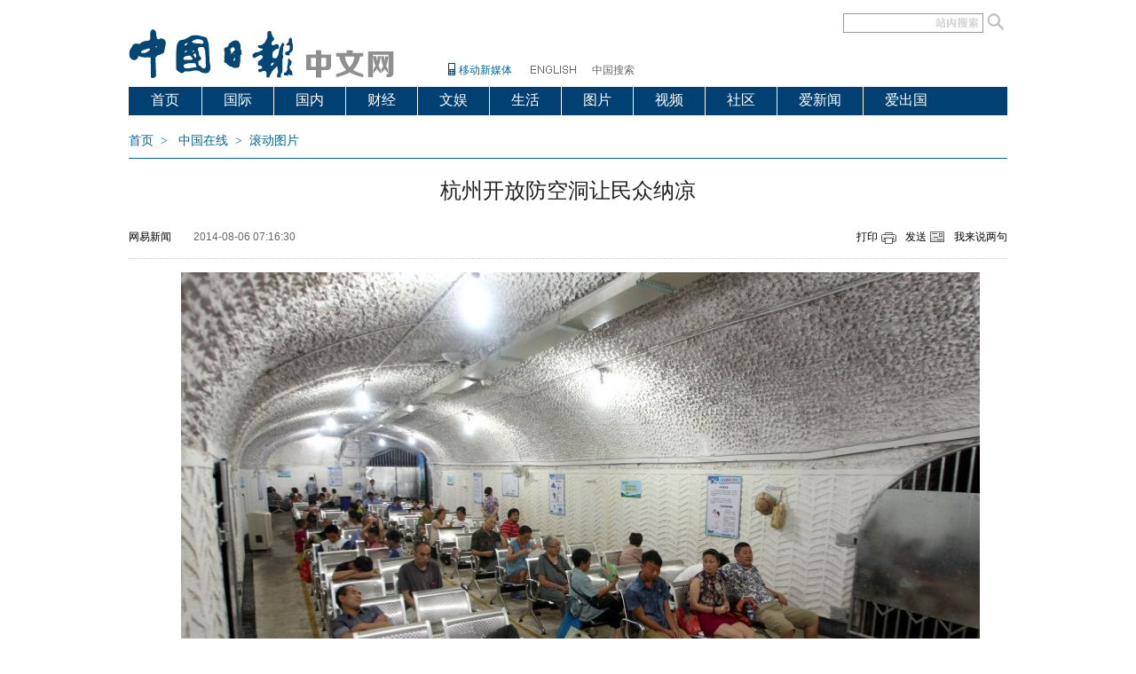

--- FILE ---
content_type: text/html
request_url: https://cnews.chinadaily.com.cn/2014-08/06/content_18255192_8.htm
body_size: 12059
content:
<!DOCTYPE html PUBLIC "-//W3C//DTD XHTML 1.0 Transitional//EN" "http://www.w3.org/TR/xhtml1/DTD/xhtml1-transitional.dtd">
<html xmlns="http://www.w3.org/1999/xhtml">
<head>
<meta http-equiv="Content-Type" content="text/html; charset=UTF-8"/>
<title>杭州开放防空洞让民众纳凉[8]- 中国日报网</title>
<meta name="Keywords" content=" 白马庙巷 避暑 8月 浙江省杭州市 防空洞 "/>
<meta name="Description" content=" 2014年8月5日，浙江省杭州市，宝麓山庄避暑纳凉点的纳凉者。2014年8月5日，浙江省杭州市，来自安徽阜阳的康康小朋友和妹妹在四牌楼38号避暑纳凉洞内开心地戏耍。2014年8月5日，浙江省杭州市，白马庙巷坑道避暑纳凉内，利用午休机会进洞纳凉的工人已经憨憨入睡。"/>
<!-- 天润实时统计 开始 -->
<meta name="filetype" content="1"/>
<meta name="publishedtype" content="1"/>
<meta name="pagetype" content="1"/><meta name="contentid" content=" 18255192"/>
<meta name="publishdate" content=" 2014-08-06"/><meta name="author" content=" 于姝楠"/>
<meta name="editor" content=" 于姝楠"/>
<meta name="source" content=" 网易新闻"/>
<!-- 天润实时统计  结束 -->
<link href="../../tplimages/84513.files/master.css" rel="stylesheet" type="text/css"/>
<link href="../../tplimages/84513.files/layout.css" rel="stylesheet" type="text/css"/>
<script type="text/javascript" src="../../tplimages/84513.files/jquery-1.9.1.min.js">
</script>

<script src="http://www.chinadaily.com.cn/js/mobile.js" type="text/javascript">
</script>

<script type="text/javascript" src="../../tplimages/84513.files/tabs.js">
</script>

<script src="../../tplimages/84513.files/listFoucs.js" type="text/javascript">
</script>

<script src="../../tplimages/84513.files/showdiv.js" type="text/javascript">
</script>

<script src="http://www.chinadaily.com.cn/js/referrer.js" type="text/javascript">
</script>
</head>
<body>
<div class="ad1 w990"><!-- AdSame ShowCode: 新版中文1227 / 中国在线图片内容页 / A1 Begin -->
<script type="text/javascript">
<!--
    referrer();
    if(killad){}
    else{
            document.write('<script type="text/javascript" src="http://same.chinadaily.com.cn/s?z=chinadaily&c=1938"  charset="gb2312"><\/scr'+'ipt>');
    }
  
-->
</script>

 <!-- AdSame ShowCode: 新版中文1227 / 中国在线图片内容页 / A1 End -->
</div>

<div class="header w990">
<div class="logo floatlft" style="margin-right: 60px;"><a href="http://www.chinadaily.com.cn/cdmobile.html" target="_blank"><img src="../../tplimages/84513.files/in_logo2.jpg" width="300" height="83"/></a></div>

<div class="floatlft newspaper"><a href="http://www.chinadaily.com.cn/cdmobile.html" target="_blank">移动新媒体</a></div>

<div class="enter floatlft"><span class="lineBg gary"><a href="http://www.chinadaily.com.cn/" target="_blank"><img src="../../tplimages/84513.files/eng.png" height="26"/></a></span></div>

<div class="enter floatlft"><span class="lineBg gary"><a href="http://chinaso.com/" target="_blank">中国搜索</a></span></div>

<form method="post" class="search3" id="search"><input name="sh1" type="text" id="sh1" onfocus="clearword(this)" value=""/> <input type="submit" id="search_img" value=""/></form>

<script type="text/javascript" language="javascript">
<!--
  var oForm = document.getElementById('search');
  var oSearchInput = document.getElementById('sh1');
  var oSearchImg = document.getElementById('search_img');
  function clearword(obj){
     obj.value = ''; 
    }
  function keyevent(ev){
     var oEv = ev || window.event;
     if(oEv.keyCode == 13){
           In_search();
         }
     else{}
     
     }
     document.onkeydown = keyevent;


 oSearchImg.onclick = In_search; 
 function In_search(){

     if(oSearchInput.value != ''){
     
         oForm.action = "http://search.chinadaily.com.cn/all_cn.jsp?searchText="+oSearchInput.value;    
         oForm.target = '_blank';       
      }
      else{alert('请输入查询内容'); }
    };
  
-->
</script>

 

<div id="so360" style="display:none">
<form action="http://www.so.com/s" target="_blank" id="so360form"><input type="text" autocomplete="off" name="q" id="so360_keyword"/> <input type="submit" id="so360_submit" value="搜 索"/> <input type="hidden" name="ie" value="utf8"/> <input type="hidden" name="src" value="zz"/> <input type="hidden" name="site" value="so.com"/> <input type="hidden" name="rg" value="1"/></form>
</div>
</div>

<div class="w990" style="margin-bottom:10px; ">
<ul class="nav">
<li class="curnt"><span><a href="http://cn.chinadaily.com.cn/" target="_blank">首页</a></span></li>

<li><span><a href="http://world.chinadaily.com.cn/" target="_blank">国际</a></span></li>

<li><span><a href="http://cnews.chinadaily.com.cn/" atremote="1" target="_blank">国内</a></span></li>

<li><span><a href="http://caijing.chinadaily.com.cn/" target="_blank">财经</a></span></li>

<li><span><a href="http://ent.chinadaily.com.cn/" target="_blank">文娱</a></span></li>

<li><span><a href="http://fashion.chinadaily.com.cn/" target="_blank">生活</a></span></li>

<li><span><a href="http://www.chinadaily.com.cn/hqsj/" target="_blank">图片</a></span></li>

<li><span><a href="http://video.chinadaily.com.cn/ch/" target="_blank">视频</a></span></li>

<li><span><a href="http://cbbs.chinadaily.com.cn/" target="_blank">社区</a></span></li>

<li><span><a href="http://language.chinadaily.com.cn/zh/" target="_blank">爱新闻</a></span></li>

<li style="border-right:0;"><span><a href="http://ichuguo.chinadaily.com.cn/" target="_blank">爱出国</a></span></li>
</ul>
</div>

<div class="main1 w990">
<div class="addBar"><a href="http://cn.chinadaily.com.cn/" target="_blank">首页</a>&#160;&#160;&#62;&#160;&#160;
<a href="/" target="_blank" class="">中国在线</a><font class="">&#160;&#160;&#62;&#160;&#160;</font><a href="../../node_1066741.htm" target="_blank" class="">滚动图片</a>

</div>

<div class="hid arc"><h1 id="title"> 杭州开放防空洞让民众纳凉</h1>

<div class="arcBar">
<div class="arcform" style="width:400px; "><span id="source_baidu"><a href="content_18255192_8htm" target="_blank">网易新闻</a></span><span id="author_baidu"></span> 

<span>2014-08-06 07:16:30</span></div>

<div class="arcinfo"><span class="arcprint"><a href="javascript:window.printme()">打印</a></span> 

<span class="arcsend"><a href="#" onclick="javascript:window.open ('http://app3.chinadaily.com.cn/webdev/PageRcmdToMailCn.shtml?url='+document.location+'&#38;title='+document.title, 'newwindow', 'height=380, width=480');">发送</a></span> 

<span><a href="#pl">我来说两句</a></span></div>
</div>

<!--enpproperty <date>2014-08-06 07:16:30.0</date><author></author><title>杭州开放防空洞让民众纳凉[8]- 中国日报网</title><keyword>白马庙巷 避暑 8月 浙江省杭州市 防空洞</keyword><subtitle></subtitle><introtitle></introtitle><siteid>1</siteid><nodeid>1066741</nodeid><nodename>滚动图片</nodename><nodesearchname>1@worldrep</nodesearchname>/enpproperty--><!--enpcontent-->
<div class="arcBox" id="Zoom">
<p align="center" style="TEXT-ALIGN: center"><a href="content_18255192_9.htm" target="_self"><img border="0" id="8642381" md5="" src="../../img/attachement/jpg/site1/20140806/eca86bda384c154bab902e.jpg" alt="杭州开放防空洞让民众纳凉"/></a></p>

<p align="center" class="pictext" style="TEXT-ALIGN: center">　　014年8月5日，浙江省杭州市，四牌楼38号避暑纳凉洞内大量的纳凉者。</p>
</div>

<div width="100%">
<p>
<center>
<div id="div_page_roll1" style="display:none"><a href="content_18255192_7.htm">上一页</a> <a href="content_18255192.htm">1</a> <a href="content_18255192_2.htm">2</a> <a href="content_18255192_3.htm">3</a> <a href="content_18255192_4.htm">4</a> <a href="content_18255192_5.htm">5</a> <a href="content_18255192_6.htm">6</a> <a href="content_18255192_7.htm">7</a> 

<span>8</span> <a href="content_18255192_9.htm">9</a> <a href="content_18255192_10.htm">10</a> <a href="content_18255192_9.htm">下一页</a></div>

<div id="div_currpage"><a href="content_18255192_7.htm">上一页</a> <a href="content_18255192.htm">1</a> <a href="content_18255192_2.htm">2</a> <a href="content_18255192_3.htm">3</a> <a href="content_18255192_4.htm">4</a> <a href="content_18255192_5.htm">5</a> <a href="content_18255192_6.htm">6</a> <a href="content_18255192_7.htm">7</a> 

<span>8</span> <a href="content_18255192_9.htm">9</a> <a href="content_18255192_10.htm">10</a> <a href="content_18255192_9.htm">下一页</a></div>
</center>
</p>
</div>

<script type="text/javascript" language="javascript">
<!--
function turnpage(page){  document.all("div_currpage").innerHTML = document.all("div_page_roll"+page).innerHTML;}
-->
</script>
<!--/enpcontent-->
<script type="text/javascript">
<!--
    var oCont = document.getElementById('Zoom');
    var oImg = document.getElementById('Zoom').getElementsByTagName('img')[0];
    var iBtn = true;
    var bMove = false;
    var oPage =  document.getElementById('div_page_roll1').getElementsByTagName('a');
    var aSpan = document.getElementById('div_page_roll1').getElementsByTagName('span');
    var oNum = oPage.length;
    var iCur = 1;
    var arr = [];
    var nextHref = null;
    var preHref = null;
    
    for(var i=0; i<oPage.length; i++){
    
          if(oPage[i].innerHTML == '上一页'){
          
              preHref = oPage[i].href;
          }
           if(oPage[i].innerHTML == '下一页'){
          
              nextHref = oPage[i].href;
          }
    
    }
    
    
    oImg.onmousemove = function(ev) {
        var ev = ev || event;
        
        var ix = ev.clientX;

        if (ix >(oCont.offsetLeft+oImg.offsetLeft) && ix <= (oCont.offsetLeft+oImg.offsetLeft+this.offsetWidth/2)) {
            this.style.cursor = 'url("http://www.chinadaily.com.cn/image_c/arr_left.cur"),auto';
            iBtn = true;
            bMove = true;
        } else if(ix>(oCont.offsetLeft+oImg.offsetLeft+(this.offsetWidth/2)) && ix<=(oCont.offsetLeft+oImg.offsetLeft+this.offsetWidth)) {
        
            this.style.cursor = 'url("http://www.chinadaily.com.cn/image_c/arr_right.cur"),auto';
            iBtn = false;
            bMove = true;
        }
        
    };

        
    oImg.onclick = function() {
      if(bMove){
      if (iBtn) {
      
         if (aSpan[0] && aSpan[0].innerHTML=='上一页' || (preHref == null))
         {
        //     alert('The First Page');
         }
         else if(oImg.parentNode.href){
         oImg.parentNode.removeAttribute("href");
         window.location.href = preHref+'#Zoom';
       }
       else{
          window.location.href = preHref+'#Zoom';
       }
      }
      else{
      
          if ((aSpan[1] && aSpan[1].innerHTML=='下一页') || (aSpan[0] && aSpan[0].innerHTML=='下一页') || (nextHref == null))
             {
               if(oImg.parentNode.href){
                nextHref = oImg.parentNode.href;  
               window.location.href = nextHref;
               oImg.parentNode.removeAttribute("href");
               }
              else{
              }
            
             }
             else{
             
              window.location.href = nextHref+'#Zoom';
           }
      
      }
    }   
  else{}
    };


-->
</script>

 

<div class="arcshare font14">

</div>

<div class="arctags"><span class="floatrgt"> 编辑： 于姝楠</span> 标签： <a href="http://search.chinadaily.com.cn/searchcn.jsp?searchText=%E7%99%BD%E9%A9%AC%E5%BA%99%E5%B7%B7" target="_blank">白马庙巷</a> <a href="http://search.chinadaily.com.cn/searchcn.jsp?searchText=%E9%81%BF%E6%9A%91" target="_blank">避暑</a> <a href="http://search.chinadaily.com.cn/searchcn.jsp?searchText=8%E6%9C%88" target="_blank">8月</a> <a href="http://search.chinadaily.com.cn/searchcn.jsp?searchText=%E6%B5%99%E6%B1%9F%E7%9C%81%E6%9D%AD%E5%B7%9E%E5%B8%82" target="_blank">浙江省杭州市</a> <a href="http://search.chinadaily.com.cn/searchcn.jsp?searchText=%E9%98%B2%E7%A9%BA%E6%B4%9E" target="_blank">防空洞</a> 

</div>

<div class="photoBox">
<h3>美图欣赏</h3>

<div class="photoCont">
<div class="photo_h" id="qihu2">
<div class="floatlft" id="sh-qihoo-position-10089">&#160;</div>

<script type="text/javascript" charset="UTF-8">
<!--
(function(){
    window.soNewsCallback_10089 = function(data) {
        var newsContainer = document.getElementById('sh-qihoo-position-10089');

        var newsTemplate = '  <div class="photo1">' +'<a href="{shURL}" target="_blank" title="{title}">' +'<img src="{imgURL}"  width="180" height="130" />' +'<\/a>'+
                               '<span><a href="{shURL}" target="_blank" title="{title}">' +'{title}' +'<\/a><\/span><\/div>';

        /*
         * 将模板中的占位符替换为对应的内容
         * @method   template
         * @param   {string} template 模板
         * @param   {JSON} filler 填充数据
         */
        var template = function(template, filler) {
            for(attr in filler) {
                template = template.replace(new RegExp('{' + attr + '}', 'img'), filler[attr]);
            }
            return template;
        };

        var newsList = data['data'];
        var newsHTML = '';
        for(var i = 0, len = newsList.length; i < len; i++) {
            var news = newsList[i],
                title = news['title'],
                imgURL = news['img'],
                shURL = news['url'];
            newsHTML += template(newsTemplate, {title: title, imgURL: imgURL, shURL: shURL});
        }
        if(newsHTML) newsContainer.innerHTML = newsHTML;
    }

    /* 推广位数据接口 */
    var script = document.createElement('script'),
        head = document.getElementsByTagName('head')[0] || document.documentElement;
    script.src = "http://s.lianmeng.360.cn/media/news/union_mt_10089.js?t=" + Math.random();
    script.charset = 'UTF-8';
    head.appendChild(script);
})();
-->
</script>

 

<div class="floatlft" id="sh-qihoo-position-10088">&#160;</div>

<script type="text/javascript" charset="UTF-8">
<!--
(function(){
    window.soNewsCallback_10088 = function(data) {
        var newsContainer = document.getElementById('sh-qihoo-position-10088');

        var newsTemplate = '  <div class="photo1">' +'<a href="{shURL}" target="_blank" title="{title}">' +'<img src="{imgURL}"  width="180" height="130" />' +'<\/a>'+
                               '<span><a href="{shURL}" target="_blank" title="{title}">' +'{title}' +'<\/a><\/span><\/div>';

        /*
         * 将模板中的占位符替换为对应的内容
         * @method   template
         * @param   {string} template 模板
         * @param   {JSON} filler 填充数据
         */
        var template = function(template, filler) {
            for(attr in filler) {
                template = template.replace(new RegExp('{' + attr + '}', 'img'), filler[attr]);
            }
            return template;
        };

        var newsList = data['data'];
        var newsHTML = '';
        for(var i = 0, len = newsList.length; i < len; i++) {
            var news = newsList[i],
                title = news['title'],
                imgURL = news['img'],
                shURL = news['url'];
            newsHTML += template(newsTemplate, {title: title, imgURL: imgURL, shURL: shURL});
        }
        if(newsHTML) newsContainer.innerHTML = newsHTML;
    }

    /* 推广位数据接口 */
    var script = document.createElement('script'),
        head = document.getElementsByTagName('head')[0] || document.documentElement;
    script.src = "http://s.lianmeng.360.cn/media/news/union_mt_10088.js?t=" + Math.random();
    script.charset = 'UTF-8';
    head.appendChild(script);
})();
-->
</script>

 

<div class="floatrgt">
<div class="photo_h">
<div class="photo1"><a href="content_18255250.htm" target="_blank"><img src="../../img/attachement/jpg/site1/20140806/eca86bda384c154bad8850.jpg" border="0" width="180" height="130"/></a><span><a href="content_18255250.htm" target="_blank">繁忙的“空中生命通道”</a></span></div>
</div>

</div>
</div>


<div class="photo_h">
<div class="photo1"><a href="content_18255192.htm" target="_blank"><img src="../../img/attachement/jpg/site1/20140806/eca86bda384c154babdc31.jpg" border="0" width="180" height="130"/></a><span><a href="content_18255192.htm" target="_blank">杭州开放防空洞让民众纳凉</a></span></div>

<div class="photo1"><a href="content_18255191.htm" target="_blank"><img src="../../img/attachement/jpg/site1/20140806/eca86bda384c154bac6937.jpg" border="0" width="180" height="130"/></a><span><a href="content_18255191.htm" target="_blank">“地震宝宝”在爱中降生</a></span></div>

<div class="photo1"><a href="content_18255130.htm" target="_blank"><img src="../../img/attachement/jpg/site1/20140806/eca86bda384c154baa530d.jpg" border="0" width="180" height="130"/></a><span><a href="content_18255130.htm" target="_blank">震中人：一位母亲的葬礼</a></span></div>

<div class="photo1"><a href="content_18255129.htm" target="_blank"><img src="../../img/attachement/jpg/site1/20140806/eca86bda384c154baaaf17.jpg" border="0" width="180" height="130"/></a><span><a href="content_18255129.htm" target="_blank">深圳：乱用远光灯司机被罚...</a></span></div>

<div class="photo1"><a href="../05/content_18253768.htm" target="_blank"><img src="../../img/attachement/jpg/site1/20140805/eca86bda374b154b1a6f3b.jpg" border="0" width="180" height="130"/></a><span><a href="../05/content_18253768.htm" target="_blank">“猪坚强”兄弟被困45小...</a></span></div>
</div>

<div class="photo_h">
<div class="photo1"><a href="../05/content_18252920.htm" target="_blank"><img src="../../img/attachement/jpg/site1/20140805/eca86bd9ddb2154ae12449.jpg" border="0" width="180" height="130"/></a><span><a href="../05/content_18252920.htm" target="_blank">铁路转运昭通地震重伤员</a></span></div>

<div class="photo1"><a href="../05/content_18252644.htm" target="_blank"><img src="../../img/attachement/jpg/site1/20140805/eca86bd9ddb2154ad7f71c.jpg" border="0" width="180" height="130"/></a><span><a href="../05/content_18252644.htm" target="_blank">中国日报记者直击震中鲁甸...</a></span></div>

<div class="photo1"><a href="../05/content_18252082.htm" target="_blank"><img src="../../img/attachement/jpg/site1/20140805/eca86bd9ddb2154ac89305.jpg" border="0" width="180" height="130"/></a><span><a href="../05/content_18252082.htm" target="_blank">实拍鲁甸震中民众的午饭：...</a></span></div>

<div class="photo1"><a href="../05/content_18251950.htm" target="_blank"><img src="../../img/attachement/jpg/site1/20140805/001aa018f68c154ac6a917.jpg" border="0" width="180" height="130"/></a><span><a href="../05/content_18251950.htm" target="_blank">河北六旬老人创作“楼道壁画”</a></span></div>

<div class="photo1"><a href="../05/content_18251788.htm" target="_blank"><img src="../../img/attachement/jpg/site1/20140805/eca86bd9ddb2154ac1a15c.jpg" border="0" width="180" height="130"/></a><span><a href="../05/content_18251788.htm" target="_blank">沈阳：奇葩宫殿墙体上画假...</a></span></div>
</div>

</div>
</div>
</div>
</div>

<div class="main1 w990">
<div class="l640">
<div class="mb20">
<!--畅言开始 -->
<a id="pl" name="pl"></a> <div id="SOHUCS" sid=" 18255192"></div>
<script type="text/javascript">
<!--
var _config = {
               pageSize     : 10,   //控制评论条数
}   
-->
</script>

 

<script type="text/javascript">
<!--
  (function(){
    var appid = 'cyrePABlP',
    conf = 'prod_16e9f37d5925c2d741c05d3394591da1';
    var doc = document,
    s = doc.createElement('script'),
    h = doc.getElementsByTagName('head')[0] || doc.head || doc.documentElement;
    s.type = 'text/javascript';
    s.charset = 'utf-8';
    s.src =  'http://assets.changyan.sohu.com/upload/changyan.js?conf='+ conf +'&appid=' + appid;
    h.insertBefore(s,h.firstChild);
  })()
-->
</script>

 <!--畅言结束 -->
</div>

<div class="mb20"><!-- AdSame ShowCode: 新版中文1227 / 中文国际图片内容页 / A2 Begin -->
<script type="text/javascript" src="http://same.chinadaily.com.cn/s?z=chinadaily&#38;c=1826" charset="gb2312">
</script>

 <!-- AdSame ShowCode: 新版中文1227 / 中文国际图片内容页 / A2 End --></div>

<div class="clear mb10">
<div style="float:left; "><!-- AdSame ShowCode: 新版中文1227 / 中国在线图片内容页 / C4 Begin -->
<script type="text/javascript" src="http://same.chinadaily.com.cn/s?z=chinadaily&#38;c=2001" charset="gb2312">
</script>

 <!-- AdSame ShowCode: 新版中文1227 / 中国在线图片内容页 / C4 End -->
</div>

<div style="float:right; "><!-- AdSame ShowCode: 新版中文1227 / 中国在线图片内容页 / C5 Begin -->
<script type="text/javascript" src="http://same.chinadaily.com.cn/s?z=chinadaily&#38;c=2002" charset="gb2312">
</script>

 <!-- AdSame ShowCode: 新版中文1227 / 中国在线图片内容页 / C5 End -->
</div>
</div>

<div id="item3">
<ul id="tabBar3">
<li><a href="#" class="current"><span>国内</span></a></li>

<li><a href="#"><span>国际</span></a></li>

<li><a href="#"><span>财经</span></a></li>

<li><a href="#"><span>文化</span></a></li>

<li><a href="#"><span>生活</span></a></li>
</ul>

<div class="show">
<span class="l270"><span class="tyzBox"><span class="tyz1"><a href="http://cnews.chinadaily.com.cn/2014-08/05/content_18251548.htm" target="_blank" atremote="1"><img src="http://cnews.chinadaily.com.cn/img/attachement/jpg/site1/20140805/eca86bda384c154abde45e.jpg" border="0" width="300" height="217" atremote="1"/></a> <span class="txt3"><a href="http://cnews.chinadaily.com.cn/2014-08/05/content_18251548.htm" target="_blank" atremote="1">震中的孩子：宝贝不哭</a></span></span></span> <span class="tyzBox"><span class="tyz1"><a href="http://cnews.chinadaily.com.cn/2014-08/05/content_18251543.htm" target="_blank" atremote="1"><img src="http://cnews.chinadaily.com.cn/img/attachement/jpg/site1/20140805/eca86bda384c154abd9153.jpg" border="0" width="300" height="217" atremote="1"/></a> <span class="txt3"><a href="http://cnews.chinadaily.com.cn/2014-08/05/content_18251543.htm" target="_blank" atremote="1">广西首条3D彩色斑马线亮相街头</a></span></span></span></span>


<span class="r330">
<ul class="lis1">
<li><a href="http://cnews.chinadaily.com.cn/2014-08/05/content_18249237.htm" target="_blank" atremote="1">中国体彩开出史上最高奖4.97亿</a></li>

<li><a href="http://cnews.chinadaily.com.cn/2014-08/05/content_18249236.htm" target="_blank" atremote="1">金秀贤：非常荣幸长得像习主席</a></li>

<li><a href="http://cnews.chinadaily.com.cn/2014-08/05/content_18249235.htm" target="_blank" atremote="1">福建2吨重鲸鲨切割后无人要被抛海上</a></li>

<li><a href="http://cnews.chinadaily.com.cn/2014-08/05/content_18248887.htm" target="_blank" atremote="1">20岁单亲妈妈欠医院7万元打工还债</a></li>

<li><a href="http://cnews.chinadaily.com.cn/2014-08/05/content_18248886.htm" target="_blank" atremote="1">广东一大巴被改成吸毒卖淫“移动会所”</a></li>
</ul>

<ul class="lis1">
<li><a href="http://cnews.chinadaily.com.cn/2014-08/05/content_18248885.htm" target="_blank" atremote="1">雪糕女神遭“猥琐男”强咬雪糕</a></li>

<li><a href="http://cnews.chinadaily.com.cn/2014-08/05/content_18248884.htm" target="_blank" atremote="1">陕西大旱 眉县村民打井抗旱自救</a></li>

<li><a href="http://cnews.chinadaily.com.cn/2014-08/04/content_18241928.htm" target="_blank" atremote="1">未来：谁能成为洋快餐的供应商？</a></li>

<li><a href="http://cnews.chinadaily.com.cn/2014-08/04/content_18241927.htm" target="_blank" atremote="1">上海福喜6名高管被刑拘全球封杀</a></li>

<li><a href="http://cnews.chinadaily.com.cn/2014-08/04/content_18241926.htm" target="_blank" atremote="1">村民祖坟山上圈地卖墓敛财</a></li>
</ul>

<ul class="lis1">
<li><a href="http://cnews.chinadaily.com.cn/2014-08/04/content_18241925.htm" target="_blank" atremote="1">宁波煤气管道泄漏现场百人围观</a></li>

<li><a href="http://cnews.chinadaily.com.cn/2014-08/04/content_18241924.htm" target="_blank" atremote="1">京现“比基尼”相亲多为企事业单位</a></li>

<li><a href="http://cnews.chinadaily.com.cn/2014-08/04/content_18241922.htm" target="_blank" atremote="1">宿迁骆马湖七夕上演运动情人节</a></li>

<li><a href="http://cnews.chinadaily.com.cn/2014-08/01/content_18233944.htm" target="_blank" atremote="1">构筑反宗教极端化的防火墙</a></li>

<li><a href="http://cnews.chinadaily.com.cn/2014-08/01/content_18233765.htm" target="_blank" atremote="1">打击网络谣言须标本兼治</a></li>
</ul>
</span>

</div>

<div>
<span class="l270"><span class="tyzBox"><span class="tyz1"><a href="http://world.chinadaily.com.cn/2014-08/05/content_18249326.htm" target="_blank" atremote="1"><img src="http://cnews.chinadaily.com.cn/img/attachement/jpg/site1/20140805/00221917fde5154a92ec11.jpg" border="0" width="300" height="217" atremote="1"/></a> <span class="txt3"><a href="http://world.chinadaily.com.cn/2014-08/05/content_18249326.htm" target="_blank" atremote="1">中国日报漫画：灾难</a></span></span></span> <span class="tyzBox"><span class="tyz1"><a href="http://world.chinadaily.com.cn/2014-08/04/content_18245199.htm" target="_blank" atremote="1"><img src="http://cnews.chinadaily.com.cn/img/attachement/jpg/site1/20140804/0023ae80a20c15498c0727.jpg" border="0" width="300" height="217" atremote="1"/></a> <span class="txt3"><a href="http://world.chinadaily.com.cn/2014-08/04/content_18245199.htm" target="_blank" atremote="1">德国趣味“驴子赛跑” 选手驴子齐狂奔</a></span></span></span></span>


<span class="r330">
<ul class="lis1">
<li><a href="http://world.chinadaily.com.cn/2014-08/05/content_18253496.htm" target="_blank" atremote="1">日本为何敢于制裁俄罗斯？</a></li>

<li><a href="http://world.chinadaily.com.cn/2014-08/05/content_18252900.htm" target="_blank" atremote="1">奥巴马紧盯非洲 拟借美非峰会重建关系</a></li>

<li><a href="http://world.chinadaily.com.cn/2014-08/05/content_18252739.htm" target="_blank" atremote="1">12名中国渔民被菲律宾判刑</a></li>

<li><a href="http://world.chinadaily.com.cn/2014-08/05/content_18252386.htm" target="_blank" atremote="1">拉美行：心灵之约 魅力之旅 格局之变</a></li>

<li><a href="http://world.chinadaily.com.cn/2014-08/05/content_18251647.htm" target="_blank" atremote="1">日对俄新制裁今天生效 多人资产被冻结</a></li>
</ul>

<ul class="lis1">
<li><a href="http://world.chinadaily.com.cn/2014-08/05/content_18251540.htm" target="_blank" atremote="1">日本科学家自杀 曾卷入论文造假风波</a></li>

<li><a href="http://world.chinadaily.com.cn/2014-08/05/content_18251358.htm" target="_blank" atremote="1">内阁支持率创新低 安倍欲借外交提分</a></li>

<li><a href="http://world.chinadaily.com.cn/2014-08/05/content_18251307.htm" target="_blank" atremote="1">以色列军队全部撤到加沙地带以外防御</a></li>

<li><a href="http://world.chinadaily.com.cn/2014-08/05/content_18251106.htm" target="_blank" atremote="1">日本正式公布对俄罗斯制裁名单</a></li>

<li><a href="http://world.chinadaily.com.cn/2014-08/05/content_18250406.htm" target="_blank" atremote="1">中国在气候变化问题上做法令人惊喜</a></li>
</ul>

<ul class="lis1">
<li><a href="http://world.chinadaily.com.cn/2014-08/05/content_18250195.htm" target="_blank" atremote="1">伊朗高官称德黑兰向哈马斯转让导弹技术</a></li>

<li><a href="http://world.chinadaily.com.cn/2014-08/05/content_18250092.htm" target="_blank" atremote="1">澳大利亚大学毕业生就业率创20年新低</a></li>

<li><a href="http://world.chinadaily.com.cn/2014-08/05/content_18249689.htm" target="_blank" atremote="1">南非总统祖马拒绝驱逐以色列大使</a></li>

<li><a href="http://world.chinadaily.com.cn/2014-08/05/content_18249526.htm" target="_blank" atremote="1">西澳最大肉类加工厂拟加大向中国出口</a></li>

<li><a href="http://world.chinadaily.com.cn/2014-08/05/content_18249238.htm" target="_blank" atremote="1">埃及斡旋下 巴以达成72小时停火协议</a></li>
</ul>
</span>

</div>

<div>
<span class="l270"><span class="tyzBox"><span class="tyz1"><a href="http://caijing.chinadaily.com.cn/2014-08/05/content_18253056.htm" target="_blank" atremote="1"><img src="http://cnews.chinadaily.com.cn/img/attachement/jpg/site1/20140805/d4bed9d4d331154ae3c40a.jpg" border="0" width="300" height="217" atremote="1"/></a> <span class="txt3"><a href="http://caijing.chinadaily.com.cn/2014-08/05/content_18253056.htm" target="_blank" atremote="1">全球有多少国家“濒临破产”？</a></span></span></span> <span class="tyzBox"><span class="tyz1"><a href="http://caijing.chinadaily.com.cn/2014-08/04/content_18245341.htm" target="_blank" atremote="1"><img src="http://cnews.chinadaily.com.cn/img/attachement/jpg/site1/20140804/d4bed9d4d33115498ecc2d.jpg" border="0" width="300" height="217" atremote="1"/></a> <span class="txt3"><a href="http://caijing.chinadaily.com.cn/2014-08/04/content_18245341.htm" target="_blank" atremote="1">WTO将“名存实亡”？</a></span></span></span></span>


<span class="r330">
<ul class="lis1">
<li><a href="http://caijing.chinadaily.com.cn/2014-08/05/content_18252771.htm" target="_blank" atremote="1">中国基金公司进军美国市场</a></li>

<li><a href="http://caijing.chinadaily.com.cn/2014-08/05/content_18252623.htm" target="_blank" atremote="1">新加坡普洛斯欲入股中储股份</a></li>

<li><a href="http://caijing.chinadaily.com.cn/2014-08/05/content_18250957.htm" target="_blank" atremote="1">韩对华出口呈下降趋势 前景堪忧</a></li>

<li><a href="http://caijing.chinadaily.com.cn/2014-08/05/content_18250671.htm" target="_blank" atremote="1">中国在非投资令美国相形见绌</a></li>

<li><a href="http://caijing.chinadaily.com.cn/2014-08/05/content_18250086.htm" target="_blank" atremote="1">中国地下代孕市场蓬勃发展监管堪忧</a></li>
</ul>

<ul class="lis1">
<li><a href="http://caijing.chinadaily.com.cn/2014-08/05/content_18249315.htm" target="_blank" atremote="1">中企上市“喜欢纽约” 仅次香港</a></li>

<li><a href="http://caijing.chinadaily.com.cn/2014-08/05/content_18249223.htm" target="_blank" atremote="1">中国城镇化面临的挑战</a></li>

<li><a href="http://caijing.chinadaily.com.cn/2014-08/05/content_18249182.htm" target="_blank" atremote="1">麦当劳称福喜丑闻影响公司中国业绩</a></li>

<li><a href="http://caijing.chinadaily.com.cn/2014-08/05/content_18248632.htm" target="_blank" atremote="1">购物天堂新加坡中国游客下滑近三成</a></li>

<li><a href="http://caijing.chinadaily.com.cn/2014-08/05/content_18248425.htm" target="_blank" atremote="1">俄禁进波兰果蔬 中国填补“空白”</a></li>
</ul>

<ul class="lis1">
<li><a href="http://caijing.chinadaily.com.cn/2014-08/04/content_18245201.htm" target="_blank" atremote="1">俄企业现金“搬家” 青睐中资银行</a></li>

<li><a href="http://caijing.chinadaily.com.cn/2014-08/04/content_18244897.htm" target="_blank" atremote="1">中美BIT未来仍需要多处磨合</a></li>

<li><a href="http://caijing.chinadaily.com.cn/2014-08/04/content_18244676.htm" target="_blank" atremote="1">日媒：应该停止唱衰中国经济</a></li>

<li><a href="http://caijing.chinadaily.com.cn/2014-08/04/content_18243596.htm" target="_blank" atremote="1">中国女游客带旺韩国化妆品产业</a></li>

<li><a href="http://caijing.chinadaily.com.cn/2014-08/04/content_18242304.htm" target="_blank" atremote="1">泰国通过两铁路项目 未来直通中国</a></li>
</ul>
</span>

</div>

<div>
<span class="l270"><span class="tyzBox"><span class="tyz1"><a href="http://ent.chinadaily.com.cn/2014-08/05/content_18251462.htm" target="_blank" atremote="1"><img src="http://cnews.chinadaily.com.cn/img/attachement/jpg/site1/20140805/0023ae72898c154abb3228.jpg" border="0" width="300" height="217" atremote="1"/></a> <span class="txt3"><a href="http://ent.chinadaily.com.cn/2014-08/05/content_18251462.htm" target="_blank" atremote="1">韩国顶级女星美貌进化史：全智贤变成熟宋慧乔变洋气</a></span></span></span> <span class="tyzBox"><span class="tyz1"><a href="http://ent.chinadaily.com.cn/2014-08/04/content_18241058.htm" target="_blank" atremote="1"><img src="http://cnews.chinadaily.com.cn/img/attachement/jpg/site1/20140804/0023ae72898c154922f52c.jpg" border="0" width="300" height="217" atremote="1"/></a> <span class="txt3"><a href="http://ent.chinadaily.com.cn/2014-08/04/content_18241058.htm" target="_blank" atremote="1">舒淇林志玲10大女星性感迷人身体部位(图)</a></span></span></span></span>


<span class="r330">
<ul class="lis1">
<li><a href="http://ent.chinadaily.com.cn/2014-08/05/content_18249096.htm" target="_blank" atremote="1">田朴珺与王石恋爱：吃5顿饭确定关系</a></li>

<li><a href="http://ent.chinadaily.com.cn/2014-08/05/content_18248702.htm" target="_blank" atremote="1">乡村爱情“刘英”蒋依杉结婚 婚礼现场曝光(图)</a></li>

<li><a href="http://ent.chinadaily.com.cn/2014-07/30/content_18207421.htm" target="_blank" atremote="1">导演打酱油出镜惊艳又抢戏 张艺谋演农民工陈凯歌演门卫</a></li>

<li><a href="http://ent.chinadaily.com.cn/2014-07/29/content_18205899.htm" target="_blank" atremote="1">韩星毕业照成整容铁证 雪莉清纯金秀贤呆萌</a></li>

<li><a href="http://ent.chinadaily.com.cn/2014-07/28/content_17933785.htm" target="_blank" atremote="1">跳水神童汤姆-戴利写真大片 秀腹肌人鱼线</a></li>
</ul>

<ul class="lis1">
<li><a href="http://ent.chinadaily.com.cn/2014-07/26/content_17929884.htm" target="_blank" atremote="1">经纪人澄清陈奕迅“退出歌坛”：是想休息充电</a></li>

<li><a href="http://ent.chinadaily.com.cn/2014-07/26/content_17929883.htm" target="_blank" atremote="1">汪峰难忍偷拍报案 狗仔遭警方扣留三小时</a></li>

<li><a href="http://ent.chinadaily.com.cn/2014-07/26/content_17929723.htm" target="_blank" atremote="1">44岁孟庭苇深夜发离婚声明 狠甩老公一巴掌</a></li>

<li><a href="http://ent.chinadaily.com.cn/2014-07/26/content_17929504.htm" target="_blank" atremote="1">陈冲任威尼斯主竞赛评委 获影展主席钦点</a></li>

<li><a href="http://ent.chinadaily.com.cn/2014-07/26/content_17929524.htm" target="_blank" atremote="1">设计师画乔治小王子18岁模样 网友赞英俊</a></li>
</ul>

<ul class="lis1">
<li><a href="http://ent.chinadaily.com.cn/2014-07/26/content_17929523.htm" target="_blank" atremote="1">《敢死队3》主演杰森-斯坦森将来华</a></li>

<li><a href="http://ent.chinadaily.com.cn/2014-07/25/content_17924564.htm" target="_blank" atremote="1">超模坎蒂丝海滩迷情写真 表情陶醉秀胴体</a></li>

<li><a href="http://ent.chinadaily.com.cn/2014-07/24/content_17912564.htm" target="_blank" atremote="1">伊能静秦昊恋爱一周年 甜蜜告白相信爱</a></li>

<li><a href="http://ent.chinadaily.com.cn/2014-07/23/content_17903045.htm" target="_blank" atremote="1">姚晨登封面变身双面娇娃 精灵碰撞女王</a></li>

<li><a href="http://ent.chinadaily.com.cn/2014-07/23/content_17903329.htm" target="_blank" atremote="1">周迅高圆圆换了几任男友 爱的早爱的深不如爱的巧</a></li>
</ul>
</span>

</div>

<div>
<span class="l270"><span class="tyzBox"><span class="tyz1"><a href="http://fashion.chinadaily.com.cn/2014-07/24/content_17915509.htm" target="_blank" atremote="1"><img src="http://cnews.chinadaily.com.cn/img/attachement/jpg/site1/20140724/0013729c03de153ae84842.jpg" border="0" width="300" height="217" atremote="1"/></a> <span class="txt3"><a href="http://fashion.chinadaily.com.cn/2014-07/24/content_17915509.htm" target="_blank" atremote="1">赛琳娜透视装低俗 品味负分的“三俗”明星</a></span></span></span> <span class="tyzBox"><span class="tyz1"><a href="http://fashion.chinadaily.com.cn/2014-07/24/content_17915331.htm" target="_blank" atremote="1"><img src="http://cnews.chinadaily.com.cn/img/attachement/jpg/site1/20140724/0013729c03de153ae24406.jpg" border="0" width="300" height="217" atremote="1"/></a> <span class="txt3"><a href="http://fashion.chinadaily.com.cn/2014-07/24/content_17915331.htm" target="_blank" atremote="1">别再说《后会无期》土气 6大风格暗藏心机</a></span></span></span></span>


<span class="r330">
<ul class="lis1">
<li><a href="http://fashion.chinadaily.com.cn/2014-08/04/content_18243444.htm" target="_blank" atremote="1">何必住酒店！300美金就能住进名人豪宅</a></li>

<li><a href="http://fashion.chinadaily.com.cn/2014-08/05/content_18252220.htm" target="_blank" atremote="1">3种辣味菜抗癌有奇效</a></li>

<li><a href="http://fashion.chinadaily.com.cn/2014-08/05/content_18251242.htm" target="_blank" atremote="1">揭秘明星酒宴背后的时尚账</a></li>

<li><a href="http://fashion.chinadaily.com.cn/2014-08/05/content_18248157.htm" target="_blank" atremote="1">中国整形业被曝10年毁20万张脸</a></li>

<li><a href="http://fashion.chinadaily.com.cn/2014-08/05/content_18248148.htm" target="_blank" atremote="1">5个诀窍让身体热量归零</a></li>
</ul>

<ul class="lis1">
<li><a href="http://fashion.chinadaily.com.cn/2014-08/04/content_18240376.htm" target="_blank" atremote="1">时尚圈儿里的那些“怪癖咖”</a></li>

<li><a href="http://fashion.chinadaily.com.cn/2014-08/04/content_18240375.htm" target="_blank" atremote="1">扒一扒男士穿衣服这件事上 你的心理阴影</a></li>

<li><a href="http://fashion.chinadaily.com.cn/2014-08/03/content_18237806.htm" target="_blank" atremote="1">追着他们 你才能稳站时尚圈</a></li>

<li><a href="http://fashion.chinadaily.com.cn/2014-08/01/content_18232169.htm" target="_blank" atremote="1">有一种男星的气质叫“霸道总裁”</a></li>

<li><a href="http://fashion.chinadaily.com.cn/2014-08/01/content_18232167.htm" target="_blank" atremote="1">这些腕表让男士“逼格”十足</a></li>
</ul>

<ul class="lis1">
<li><a href="http://fashion.chinadaily.com.cn/2014-08/01/content_18228590.htm" target="_blank" atremote="1">超模卡拉登英版VOGUE9月刊 史上最厚</a></li>

<li><a href="http://fashion.chinadaily.com.cn/2014-08/01/content_18228587.htm" target="_blank" atremote="1">十大亮瞎双眼的“恶趣味”潮流</a></li>

<li><a href="http://fashion.chinadaily.com.cn/2014-07/31/content_18222927.htm" target="_blank" atremote="1">用优雅的一字领 征服七夕情人夜</a></li>

<li><a href="http://fashion.chinadaily.com.cn/2014-07/31/content_18221110.htm" target="_blank" atremote="1">珠宝巡游 带你探秘珠宝中的奇幻世界</a></li>

<li><a href="http://fashion.chinadaily.com.cn/2014-07/31/content_18221108.htm" target="_blank" atremote="1">避开减肥陷阱 认清6种必反弹减肥法</a></li>
</ul>
</span>

</div>
</div>
</div>

<div class="l320"><!-- 新闻热搜榜的代码 begin -->
<div class="xwrs mb10" id="qihu3">
<div class="bt6">
<h3 class="floatlft">新闻热搜榜</h3>
</div>

<div class="lis8">
<ul id="listdiv"></ul>

<ul id="listdiv2"></ul>

<!-- 调用360热搜词 js begin-->
<script type="text/javascript" src="http://www.chinadaily.com.cn/js/ajax.js">
</script>

 <!-- 调用360热搜词 js end-->
</div>
</div>

<!-- 新闻热搜榜的代码 end -->
<div class="mb15 Txt14 hid">
<h2 style="text-align:left;">新闻排行</h2>

<div class="Dark_gray">
<div class="md">
<div class="currentnav" id="world_nav_1"><a onmouseover="javascript:selectLayer1('world_1');" href="#" target="_self">1小时</a></div>

<div class="subnav" id="world_nav_2"><a onmouseover="javascript:selectLayer1('world_2');" href="#" target="_self">24小时</a></div>

<div class="subnav" id="world_nav_3" style="border-right:0px;"><a onmouseover="javascript:selectLayer1('world_3');" href="#" target="_self">每周</a></div>
</div>

<div id="world_1" class="cont_style">
<script src="http://www.chinadaily.com.cn/html/topnews/chinaonline-1h.js" type="text/javascript">
</script>

 

<script type="text/javascript">
<!--
        var num = cd_json.length;
        document.write('<ul class=\"lisNum\">');
        for(var i=0;i<10;i++){
        document.write('<li><a href="'+cd_json[i].url+'" target="_blank">'+cd_json[i].title.substring(0,22)+'<\/a><\/li>');
        }
        document.write('<\/ul>');
-->
</script>
</div>

<div id="world_2" class="cont_style">
<script src="http://www.chinadaily.com.cn/html/topnews/chinaonline.js" type="text/javascript">
</script>

 

<script type="text/javascript">
<!--

        var num = cd_json.length;
        document.write('<ul class=\"lisNum\">');
        for(var i=0;i<10;i++){
        document.write('<li><a href="'+cd_json[i].url+'" target="_blank">'+cd_json[i].title.substring(0,22)+'<\/a><\/li>');
        }
        document.write('<\/ul>');
-->
</script>
</div>

<div id="world_3" class="cont_style">
<script src="http://www.chinadaily.com.cn/html/topnews/chinaonline-7.js" type="text/javascript">
</script>

 

<script type="text/javascript">
<!--
        var num = cd_json.length;
        document.write('<ul class=\"lisNum\">');
        for(var i=0;i<10;i++){
        document.write('<li><a href="'+cd_json[i].url+'" target="_blank">'+cd_json[i].title.substring(0,22)+'<\/a><\/li>');
        }
        document.write('<\/ul>');
-->
</script>
</div>
</div>
</div>

<div class="mb10"><!-- AdSame ShowCode: 新版中文1227 / 中国在线图片内容页 / C1 Begin -->
<script type="text/javascript" src="http://same.chinadaily.com.cn/s?z=chinadaily&#38;c=1940" charset="gb2312">
</script>

 <!-- AdSame ShowCode: 新版中文1227 / 中国在线图片内容页 / C1 End -->
</div>

<div class="mb5 hid">
<h3 class="mb10 black"><a href="../../node_1065022.htm" target="_blank" style="color:#000;"><img src="../../tplimages/84513.files/2013_07.jpg" width="300" height="34" border="0"/></a></h3>


<div class="tw1 geryBg mb10">
<div class="pic1"><a href="http://video.chinadaily.com.cn/2014/0717/3488.shtml" target="_blank"><img src="../../img/attachement/jpg/site1/20140729/0023ae9e0bcd1541adfb35.jpg" border="0" width="138" height="100"/></a></div>

<div class="txt1 pt10 colTxt32 pr5">
<p>费尔南多·帕西哥油画展在北京开幕</p>

<span class="more"><a href="http://video.chinadaily.com.cn/2014/0717/3488.shtml" target="_blank">详细&#62;&#62;</a></span></div>
</div>

<div class="tw1 geryBg mb10">
<div class="pic1"><a href="http://world.chinadaily.com.cn/2014-07/28/content_17942373.htm" target="_blank"><img src="../../img/attachement/jpg/site1/20140729/0023ae9e0bcd1541960a2a.jpg" border="0" width="138" height="100"/></a></div>

<div class="txt1 pt10 colTxt32 pr5">
<p>“环太平洋-2014”演习：中美合作受肯定</p>

<span class="more"><a href="http://world.chinadaily.com.cn/2014-07/28/content_17942373.htm" target="_blank">详细&#62;&#62;</a></span></div>
</div>

<div class="tw1 geryBg mb10">
<div class="pic1"><a href="http://video.chinadaily.com.cn/2014/0609/3199.shtml" target="_blank"><img src="../../img/attachement/jpg/site1/20140616/0023ae9e0bcd1508f28f3c.jpg" border="0" width="138" height="100"/></a></div>

<div class="txt1 pt10 colTxt32 pr5">
<p>亚洲媒体聚焦美丽中国</p>

<span class="more"><a href="http://video.chinadaily.com.cn/2014/0609/3199.shtml" target="_blank">详细&#62;&#62;</a></span></div>
</div>

</div>

<div class="mb10"><!-- AdSame ShowCode: 新版中文1227 / 中国在线图片内容页 / C6 Begin -->
<script type="text/javascript" src="http://same.chinadaily.com.cn/s?z=chinadaily&#38;c=2003" charset="gb2312">
</script>

 <!-- AdSame ShowCode: 新版中文1227 / 中国在线图片内容页 / C6 End -->
</div>
</div>
</div>

<div class="w990 bot_nav">
<ul>
<li><a href="http://cn.chinadaily.com.cn/" atremote="1" target="_blank">首页</a></li>

<li><a href="http://world.chinadaily.com.cn/" target="_blank">国际</a></li>

<li><a href="../dfpd/" target="_blank">国内</a></li>

<li><a href="http://caijing.chinadaily.com.cn/" target="_blank">财经</a></li>

<li><a href="http://ent.chinadaily.com.cn/" target="_blank">文化</a></li>

<li><a href="http://fashion.chinadaily.com.cn/" target="_blank">生活</a></li>

<li><a href="./" target="_blank">图片</a></li>

<li><a href="http://video.chinadaily.com.cn/ch/" target="_blank">视频</a></li>

<li><a href="http://cbbs.chinadaily.com.cn/" target="_blank">社区</a></li>

<li><a href="http://language.chinadaily.com.cn/zh/" target="_blank">爱新闻</a></li>

<li><a href="http://ichuguo.chinadaily.com.cn/" target="_blank">爱出国</a></li>

<li><a href="http://qiye.chinadaily.com.cn/" target="_blank">企业</a></li>

<li><a href="http://jt.chinadaily.com.cn/" target="_blank">交通</a></li>

<li><a href="http://www.chinadaily.com.cn/dfpd/js/" target="_blank">江苏</a></li>

<li><a href="http://www.chinadaily.com.cn/mobile/c_index.html" target="_blank">手机报</a></li>
</ul>
</div>

<div class="footer">
<div class="footerBox line1">
<div class="mb5 hid"><a href="http://www.chinadaily.com.cn/static_c/gyzgrbwz.html" target="_blank">关于我们</a><a href="http://net.china.com.cn/" target="_blank">互联网举报中心</a><a href="http://about.58.com/fqz/" target="_blank">防范网络诈骗</a><a href="http://www.chinadaily.com.cn/hqzx/2011-11/11/content_14076328.htm" target="_blank">联系我们</a><a href="http://www.chinadaily.com.cn/dfpd/shizheng/2012-08/27/content_15709790.htm" target="_blank">记者证信息公开</a></div>

<div class="mb5 hid"><b>视听节目许可证0108263</b><b>京公网安备110105000081</b><b>号京网文[2011]0283-097号</b><b>ICP：20100000002731</b></div>

<div><a href="#">12300电信用户申诉受理中心</a><a href="http://www.12318.gov.cn/" target="_blank">12318全国文化市场举报网站</a><a href="http://www.bj.cyberpolice.cn/index.do" target="_blank">网络110报警网站</a></div>
</div>

<div class="footerBox">中国日报网版权说明：凡注明来源为“中国日报网：XXX（署名）”，除与中国日报网签署内容授权协议的网站外，其他任何网站或单位未经允许禁止转载、使用，违者必究。如需使用，请与010-84883300联系；凡本网注明“来源：XXX（非中国日报网）”的作品，均转载自其它媒体，目的在于传播更多信息，其他媒体如需转载，请与稿件来源方联系，如产生任何问题与本网无关。</div>

<div class="footerBox line1">版权保护：本网登载的内容（包括文字、图片、多媒体资讯等）版权属中国日报网（中报国际文化传媒（北京）有限公司）独家所有使用。 未经中国日报网事先协议授权，禁止转载使用。给中国日报网提意见：contact@chinadaily.com.cn</div>
</div>

<!-- CNZZ统计  开始 -->
<script type="text/javascript" src="http://s86.cnzz.com/stat.php?id=1975683&#38;web_id=1975683&#38;show=pic1" language="JavaScript">
</script>

<!-- CNZZ统计  结束 -->
<!--  实时统计流量 开始 -->
<div style="display:none">
<script type="text/javascript">
<!--
document.write(unescape("%3Cscript src='http://cl2.webterren.com/webdig.js?z=16' type='text/javascript'%3E%3C/script%3E"));
-->
</script>

 

<script type="text/javascript">
<!--
wd_paramtracker("_wdxid=000000000000000000000000000000000000000000")
-->
</script>
</div>

<!--  实时统计流量 结束 -->
<!-- 缔元信统计开始 -->
<script type="text/javascript" src="http://c.wrating.com/a1.js">
</script>

<script type="text/javascript" src="http://www.chinadaily.com.cn/js/getacc.js">
</script>

<!-- 缔元信统计结束 -->
<!-- AdSame ShowCode: 新版中文1227 / 中国在线图片内容页 / 自定义 Begin -->
<script type="text/javascript" src="http://same.chinadaily.com.cn/s?z=chinadaily&#38;c=1941" charset="gb2312">
</script>

<!-- AdSame ShowCode: 新版中文1227 / 中国在线图片内容页 / 自定义 End -->
<!-- AdSame ShowCode: 新版中文1227 / 中国在线内容页 / 弹窗 Begin -->
<script type="text/javascript">
<!--
    referrer();
    if(killad){}
    else{
            document.write('<script type="text/javascript" src="http://same.chinadaily.com.cn/s?z=chinadaily&c=1936" ><\/scr'+'ipt>');
    }
  
-->
</script>

<!-- AdSame ShowCode: 新版中文1227 / 中国在线内容页 / 弹窗 End -->
</body>
</html>